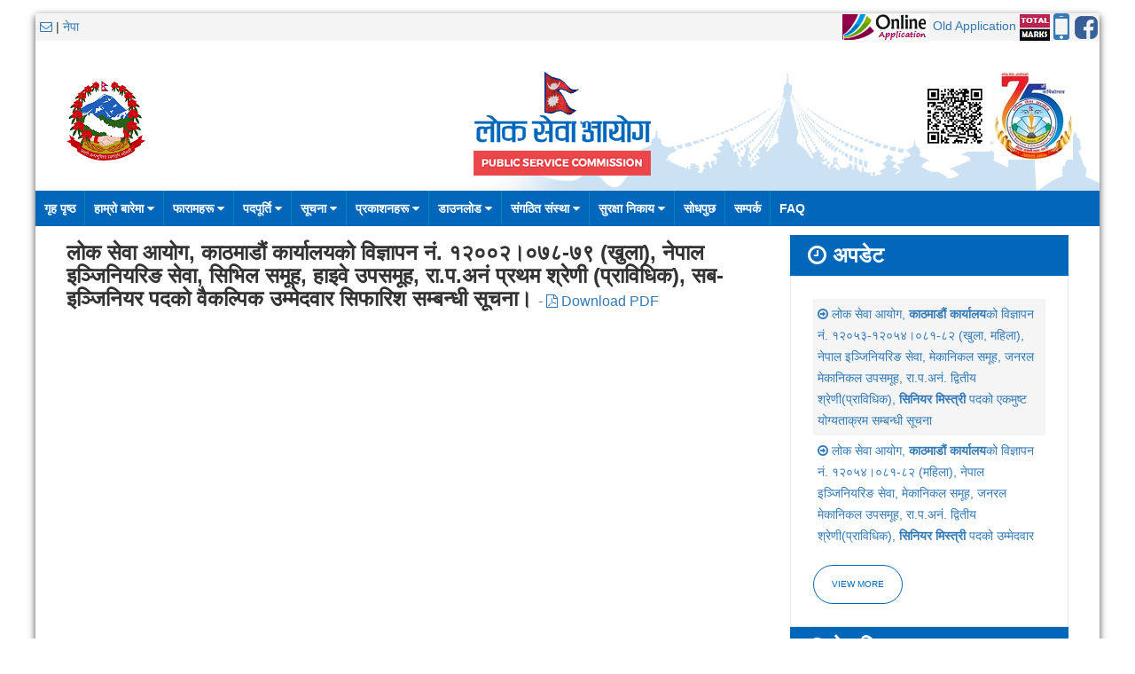

--- FILE ---
content_type: text/html; charset=UTF-8
request_url: https://psc.gov.np/others/4/705ba1a72c3a7a0408083b03affcec150c2c6e790763f15c6d29bfbb05debe7534f3fc5cf8493ac0068a5c011b0b03d68bc796dc045f5cb33efbde7b37328a76QXNsG9Xd8IdJo~Os3o.m~GA8R0dA81uYlK7iwsxFaKk-.html
body_size: 94656
content:
<!DOCTYPE html><html lang="en-gb" dir="ltr">
<head>
    <meta http-equiv="Content-Type" content="text/html; charset=utf-8" />
<meta name="viewport" content="width=device-width, initial-scale=1">

<title>Public Service Commission</title>
<meta name="keywords" content="psc">
<meta name="description" content="Public Service Commission">
<link rel="shortcut icon" type="image/x-icon" href="https://psc.gov.np/assets/public/images/favicon.ico">
<link rel="apple-touch-icon-precomposed" href="https://psc.gov.np/assets/public/images/apple_touch_icon.png">
<!-- STYLESHEETS -->
<link id="data-uikit-theme" rel="stylesheet" href="https://psc.gov.np/assets/public/css/uikit.min.css">
<link rel="stylesheet" href="https://psc.gov.np/assets/public/css/custom.css">
<link rel="stylesheet" href="https://psc.gov.np/assets/vendor/bootstrap/css/bootstrap.min.css">
<script src="https://psc.gov.np/assets/public/js/jquery.js"></script>
<!--<script src="js/uikit.min.js"></script>-->
<script src="https://psc.gov.np/assets/public/js/docs.js"></script>
<script src="https://psc.gov.np/assets/public/js/uikit.js"></script>
<style type="text/css">
    h2 {
        font-size : 24px;
    }
    h4 {
    font-size : 14px;
    }    
</style>

<script src="https://psc.gov.np/assets/vendor/bootstrap/js/bootstrap.min.js"></script>
<link rel="stylesheet" href="https://psc.gov.np/assets/vendor/font-awesome/css/font-awesome.min.css" type="text/css" media="screen" />

<!-- Slideshow /-->
<link rel="stylesheet" href="https://psc.gov.np/assets/public/slider/nivo-slider.css" type="text/css" media="screen" />
<link rel="stylesheet" href="https://psc.gov.np/assets/public/slider/themes/default/default.css" type="text/css" media="screen" />
<!--<script type="text/javascript" src="/slider/jquery-1.6.1.min.js"></script> -->
<!--<script type="text/javascript" src="https://ajax.googleapis.com/ajax/libs/jquery/1.6.1/jquery.min.js"></script> -->



<script src="https://psc.gov.np/assets/public/js/custom.js"></script>

<script type="text/javascript" src="https://psc.gov.np/assets/public/slider/slider-header.js"></script>
<script type="text/javascript" src="https://psc.gov.np/assets/public/slider/jquery.nivo.slider.pack.js"></script>

<!-- Datatables plugins -->
<link rel="stylesheet" href="https://psc.gov.np/assets/vendor/datatables/datatables.min.css">
<script src="https://psc.gov.np/assets/vendor/datatables/datatables.min.js"></script>

<!-- nepali datepicker -->
<script type="text/javascript" src="https://psc.gov.np/assets/vendor/nepali.datepicker.v2.2.min.js"></script>
<link rel="stylesheet" type="text/css" href="https://psc.gov.np/assets/vendor/nepali.datepicker.v2.2.min.css" />

<script type="text/javascript">

    $(function() {
    console.log( "ready!" );
});

var j = jQuery.noConflict();
j(document).ready(function () {
    console.log('here');
    j('#slider').nivoSlider();
    j("#example").DataTable({
    "order": [[ 4, "desc" ]],
    "columnDefs": [
            {
                "targets": [ 4 ],
                "visible": false,
                "searchable": false
            }
        ]

    });
    j("#datatable1").DataTable({
        "order": [[ 1, "desc" ]],
    "columnDefs": [
            {
                "targets": [ 1 ],
                "visible": false,
                "searchable": false
            }
        ]
    });
    j('#NEPALIDATE').nepaliDatePicker();
    
});
</script>
</head>
<body class="tm-background">
    <div class="uk-container uk-container-center uk-margin-top uk-margin-large-bottom mainbg padding-left-0 padding-right-0">
        <div class="uk-grid">
    <div class="uk-width-1-1">
        <div class="uk-panel toolbar" style="padding:0px 0px 0px 5px !important;">
            <span style="float:left; padding:5px 0px;">
                <a href="https://mail.psc.gov.np" target="_blank"><i class="uk-icon uk-icon-envelope-o"></i></a>
                |
                                <a href="https://psc.gov.np/lang/others_4_705ba1a72c3a7a0408083b03affcec150c2c6e790763f15c6d29bfbb05debe7534f3fc5cf8493ac0068a5c011b0b03d68bc796dc045f5cb33efbde7b37328a76QXNsG9Xd8IdJo~Os3o.m~GA8R0dA81uYlK7iwsxFaKk-/np">नेपा</a>
                <!--<a href="">En</a>
		<a href="http://old.psc.gov.np" target="_blank" style="color:red">पुरानो साईट</a>   -->

            </span>
            <span style="float:right;">
              	<!-- <a href="http://psconline.psc.gov.np/" target="_blank" class="uk-button online-app">Online Application</a> -->
                  <a href="https://psconline1.psc.gov.np/#/login" target="_blank" data-toggle="tooltip" data-placement="bottom" title="Online Application"> <img src="https://psc.gov.np/assets/public/images/apply.png"></a>
            	<!-- <a href="http://psconline.psc.gov.np/" target="_blank" data-toggle="tooltip" data-placement="bottom" title="Online Application"> Old Application</a> -->
                <!-- <a href="https://psconline1.psc.gov.np/#/login" target="_blank" data-toggle="tooltip" data-placement="bottom" title="Online Application"> Old Application</a> -->
                 <a href="http://psconline.psc.gov.np" target="_blank" data-toggle="tooltip" data-placement="bottom" title="Online Application"> Old Application</a> 

		<a href="http://psc.gov.np/advertise/advertise/user" target="_blank" data-toggle="tooltip" data-placement="bottom" title="Total mark"> <img src="https://psc.gov.np/assets/public/images/mark.png"></a>
            	<a href="https://play.google.com/store/apps/details?id=np.com.infodev.loksewa" target="_blank" data-toggle="tooltip" data-placement="bottom" title="Mobile Application"> <i class="fa fa-mobile fa-3x fa-lg" style="vertical-align: middle;" aria-hidden="true" ></i></a>
           	<a href="https://www.facebook.com/hello.psc" target="_blank" data-toggle="tooltip" data-placement="bottom" title="Official Facebook Page"> <img src="https://psc.gov.np/assets/public/images/fb.png" width="30" height="30"></a>
            </span>        
	</div>
    </div>
</div>
<div class="uk-grid">
    <div class="uk-width-medium-4-10">
        <div class="uk-panel uk-margin-bottom uk-margin-left">
            <a href="https://psc.gov.np/" class="uk-navbar-brand uk-visible-large"><img src="https://psc.gov.np/assets/public/images/govlogo_new.png"></a>
            <!-- <a href="" class="uk-navbar-brand uk-visible-large"><img src="/images/visit-nepal.png" width="110"></a> -->
        </div>
    </div>
    <style>
        @media (max-width: 768px) {

          .uk-float-left1 {
           float: center !important;
          }
        }
    </style>
    <div class="uk-width-medium-6-10">
        <div class="uk-panel topbg uk-text-center" >
        
        <span class="uk-float-right uk-visible-large">
             <img src="https://psc.gov.np/assets/images/psc-qr-badapatra.png" width="80" height="80">
        <img src="https://psc.gov.np/assets/public/images/psclogo.png">
        </span>
        
        <span id="myElementChange" class="uk-float-left text-center">
        <img src="https://psc.gov.np/assets/public/images/nepal_flag.gif" width="40" height="50" class="uk-text-center"><br>

        <img src="https://psc.gov.np/assets/public/images/logotxt.png"> 
        </span>
             
        </div>
    </div>
</div>
<script>
  function updateClasses() {
    const element = document.getElementById('myElementChange');
    const isSmallScreen = window.matchMedia('(max-width: 768px)').matches;

    if (isSmallScreen) {
      element.classList.remove('uk-float-left');
      element.classList.add('uk-float-left1');
    } else {
      element.classList.remove('uk-float-left1');
      element.classList.add('uk-float-left');
    }
  }

  // Run the function on page load and when the screen size changes
  updateClasses();
  window.addEventListener('resize', updateClasses);
</script>        <nav class="uk-navbar" style="margin-bottom: 10px;">
            <ul class="uk-navbar-nav uk-visible-large">
                <!-- First Level Navigation Starts -->

    <li >
        <a href="https://psc.gov.np/">
            गृह पृष्ठ                    </a>

        <!-- Second Level Navigation Starts -->
                <!-- Second Level Navigation Ends -->

    </li>

    
    <li  class="uk-parent" data-uk-dropdown="" aria-haspopup="true" aria-expanded="false">
        <a href="javascript:;">
            हाम्रो बारेमा            <i class="uk-icon-caret-down"></i>        </a>

        <!-- Second Level Navigation Starts -->
        <div class="uk-dropdown uk-dropdown-navbar" style=""><ul class="uk-nav uk-nav-navbar">
            <li >
                <a href="https://psc.gov.np/category/about-us.html">
                    परिचय                                    </a>

                <!-- Third Level Navigation Starts -->
                                <!-- Third Level Navigation Ends -->

            </li>

            
            <li >
                <a href="https://psc.gov.np/category/commission-structure.html">
                    आयोग पदाधिकारी                                    </a>

                <!-- Third Level Navigation Starts -->
                                <!-- Third Level Navigation Ends -->

            </li>

            
            <li >
                <a href="https://psc.gov.np/assets/uploads/files/workflow.pdf">
                    कार्यप्रकृया र संगठन संरचना                                    </a>

                <!-- Third Level Navigation Starts -->
                                <!-- Third Level Navigation Ends -->

            </li>

            
            <li >
                <a href="https://psc.gov.np/post/job-description.html">
                    कार्यविवरण                                    </a>

                <!-- Third Level Navigation Starts -->
                                <!-- Third Level Navigation Ends -->

            </li>

            
            <li >
                <a href="https://psc.gov.np/category/badapatra.html">
                     नागरिक बडापत्र                                    </a>

                <!-- Third Level Navigation Starts -->
                                <!-- Third Level Navigation Ends -->

            </li>

            
            <li  class="uk-parent" data-uk-dropdown="" aria-haspopup="true" aria-expanded="false">
                <a href="https://psc.gov.np/assets/uploads/files/अध्यक्ष_तथा_सदस्यहरुको_नाम_for_website_upload_second.pdf">
                    पूर्व पदाधिकारीहरू                    <i class="uk-icon-caret-right"></i>                </a>

                <!-- Third Level Navigation Starts -->
                <div class="uk-dropdown uk-dropdown-navbar" style=""><ul class="uk-nav uk-nav-navbar">
                    <li >
                        <a href="https://psc.gov.np/assets/uploads/files/अध्यक्ष_तथा_सदस्यहरुको_नाम_for_website_upload_second.pdf">
                            पूर्व पदाधिकारीहरू                                                    </a>

                        <!-- Fourth Level Navigation Starts -->
                                                <!-- Fourth Level Navigation Ends -->

                    </li>

                    </ul></div>                <!-- Third Level Navigation Ends -->

            </li>

            
            <li >
                <a href="https://psc.gov.np/post/regional-office.html">
                    सम्पर्क                                    </a>

                <!-- Third Level Navigation Starts -->
                                <!-- Third Level Navigation Ends -->

            </li>

            </ul></div>        <!-- Second Level Navigation Ends -->

    </li>

    
    <li  class="uk-parent" data-uk-dropdown="" aria-haspopup="true" aria-expanded="false">
        <a href="javascript:;">
            फारामहरू            <i class="uk-icon-caret-down"></i>        </a>

        <!-- Second Level Navigation Starts -->
        <div class="uk-dropdown uk-dropdown-navbar" style=""><ul class="uk-nav uk-nav-navbar">
            <li >
                <a href="https://psc.gov.np/category/demandform.html">
                    माग फाराम                                    </a>

                <!-- Third Level Navigation Starts -->
                                <!-- Third Level Navigation Ends -->

            </li>

            
            <li >
                <a href="http://psconline1.psc.gov.np/">
                    अनलाइन दरखास्त प्रणाली                                    </a>

                <!-- Third Level Navigation Starts -->
                                <!-- Third Level Navigation Ends -->

            </li>

            
            <li >
                <a href="https://psc.gov.np/category/form-open.html">
                    खुला प्रतियोगितासम्वन्धी                                    </a>

                <!-- Third Level Navigation Starts -->
                                <!-- Third Level Navigation Ends -->

            </li>

            
            <li >
                <a href="https://psc.gov.np/category/form_promotion.html">
                    बढुवा सम्वन्धी                                    </a>

                <!-- Third Level Navigation Starts -->
                                <!-- Third Level Navigation Ends -->

            </li>

            
            <li  class="uk-parent" data-uk-dropdown="" aria-haspopup="true" aria-expanded="false">
                <a href="https://psc.gov.np/category/form-servicechange.html">
                    सेवा/समूह परिवर्तनसम्वन्धी                    <i class="uk-icon-caret-right"></i>                </a>

                <!-- Third Level Navigation Starts -->
                <div class="uk-dropdown uk-dropdown-navbar" style=""><ul class="uk-nav uk-nav-navbar">
                    <li >
                        <a href="https://psc.gov.np/assets/uploads/files/ड्राइभर_पदका_लागी_सेवा_अनुभव_फाराम.pdf">
                            कार्यालय सहयोगी पदबाट हलुका सवारी चालक पदमा सेवा, समूह र उपसमूह परिवर्तनको लागि सेवा अनुभव प्रमाणित                                                     </a>

                        <!-- Fourth Level Navigation Starts -->
                                                <!-- Fourth Level Navigation Ends -->

                    </li>

                    </ul></div>                <!-- Third Level Navigation Ends -->

            </li>

            
            <li >
                <a href="https://psc.gov.np/assets/uploads/files/member_interview.pdf">
                    अन्तरवार्ता अगावै भर्नुपर्ने                                    </a>

                <!-- Third Level Navigation Starts -->
                                <!-- Third Level Navigation Ends -->

            </li>

            
            <li >
                <a href="https://psc.gov.np/assets/uploads/files/Leave_and_Experience_Form_(1).pdf">
                    अनुभव सम्बन्धि फाराम                                    </a>

                <!-- Third Level Navigation Starts -->
                                <!-- Third Level Navigation Ends -->

            </li>

            </ul></div>        <!-- Second Level Navigation Ends -->

    </li>

    
    <li  class="uk-parent" data-uk-dropdown="" aria-haspopup="true" aria-expanded="false">
        <a href="javascript:;">
            पदपूर्ति            <i class="uk-icon-caret-down"></i>        </a>

        <!-- Second Level Navigation Starts -->
        <div class="uk-dropdown uk-dropdown-navbar" style=""><ul class="uk-nav uk-nav-navbar">
            <li >
                <a href="https://psc.gov.np/category/yearly_calendar.html">
                    वार्षिक कार्यतालिका                                    </a>

                <!-- Third Level Navigation Starts -->
                                <!-- Third Level Navigation Ends -->

            </li>

            
            <li >
                <a href="https://psc.gov.np/category/course.html">
                    पाठ्यक्रम                                    </a>

                <!-- Third Level Navigation Starts -->
                                <!-- Third Level Navigation Ends -->

            </li>

            
            <li >
                <a href="https://psc.gov.np/category/local-level-curriculum.html">
                    स्थानीय तहको  पाठ्यक्रम                                    </a>

                <!-- Third Level Navigation Starts -->
                                <!-- Third Level Navigation Ends -->

            </li>

            
            <li >
                <a href="https://psc.gov.np/category/notice-advertisement.html">
                    बिज्ञापन                                    </a>

                <!-- Third Level Navigation Starts -->
                                <!-- Third Level Navigation Ends -->

            </li>

            
            <li >
                <a href="https://psc.gov.np/category/accepted/all.html">
                    स्वीकृत नामावली                                    </a>

                <!-- Third Level Navigation Starts -->
                                <!-- Third Level Navigation Ends -->

            </li>

            
            <li >
                <a href="https://psc.gov.np/category/center/all.html">
                    परीक्षा केन्द्र                                    </a>

                <!-- Third Level Navigation Starts -->
                                <!-- Third Level Navigation Ends -->

            </li>

            
            <li >
                <a href="https://psc.gov.np/category/physical-test.html">
                    शारिरीक तन्दुरूस्ती परीक्षण                                    </a>

                <!-- Third Level Navigation Starts -->
                                <!-- Third Level Navigation Ends -->

            </li>

            
            <li >
                <a href="https://psc.gov.np/category/result/all.html">
                    लिखित नतिजा                                    </a>

                <!-- Third Level Navigation Starts -->
                                <!-- Third Level Navigation Ends -->

            </li>

            
            <li >
                <a href="https://psc.gov.np/category/recommended/all.html">
                    सिफारिस                                    </a>

                <!-- Third Level Navigation Starts -->
                                <!-- Third Level Navigation Ends -->

            </li>

            
            <li >
                <a href="https://psc.gov.np/advertise/advertise/user.html">
                    कूल प्राप्ताङ्क हेर्ने                                    </a>

                <!-- Third Level Navigation Starts -->
                                <!-- Third Level Navigation Ends -->

            </li>

            
            <li >
                <a href="https://psc.gov.np/blacklist.html">
                    उम्मेदवारलाई  गरिएको कारवाहीको विवरण                                    </a>

                <!-- Third Level Navigation Starts -->
                                <!-- Third Level Navigation Ends -->

            </li>

            </ul></div>        <!-- Second Level Navigation Ends -->

    </li>

    
    <li  class="uk-parent" data-uk-dropdown="" aria-haspopup="true" aria-expanded="false">
        <a href="javascript:;">
            सूचना            <i class="uk-icon-caret-down"></i>        </a>

        <!-- Second Level Navigation Starts -->
        <div class="uk-dropdown uk-dropdown-navbar" style=""><ul class="uk-nav uk-nav-navbar">
            <li >
                <a href="https://psc.gov.np/category/recruitment-notices.html">
                    सूचना पाटी                                    </a>

                <!-- Third Level Navigation Starts -->
                                <!-- Third Level Navigation Ends -->

            </li>

            
            <li >
                <a href="https://psc.gov.np/category/proactive-disclosure.html">
                    स्वतः प्रकाशन (सूचनाको हक)                                    </a>

                <!-- Third Level Navigation Starts -->
                                <!-- Third Level Navigation Ends -->

            </li>

            
            <li >
                <a href="https://psc.gov.np/category/press.html">
                    प्रेस विज्ञप्ती                                    </a>

                <!-- Third Level Navigation Starts -->
                                <!-- Third Level Navigation Ends -->

            </li>

            </ul></div>        <!-- Second Level Navigation Ends -->

    </li>

    
    <li  class="uk-parent" data-uk-dropdown="" aria-haspopup="true" aria-expanded="false">
        <a href="javascript:;">
            प्रकाशनहरू            <i class="uk-icon-caret-down"></i>        </a>

        <!-- Second Level Navigation Starts -->
        <div class="uk-dropdown uk-dropdown-navbar" style=""><ul class="uk-nav uk-nav-navbar">
            <li >
                <a href="https://psc.gov.np/category/yearly_calendar.html">
                    बार्षिक कार्यतालिका                                    </a>

                <!-- Third Level Navigation Starts -->
                                <!-- Third Level Navigation Ends -->

            </li>

            
            <li >
                <a href="https://psc.gov.np/category/bulletin.html">
                    बुलेटिन                                    </a>

                <!-- Third Level Navigation Starts -->
                                <!-- Third Level Navigation Ends -->

            </li>

            
            <li >
                <a href="http://old.psc.gov.np/index.php?action=bulletin&np=2">
                    बुलेटिन (२०७३ साउन अघिका)                                    </a>

                <!-- Third Level Navigation Starts -->
                                <!-- Third Level Navigation Ends -->

            </li>

            
            <li >
                <a href="https://psc.gov.np/category/newsletter.html">
                    समाचारपत्र                                    </a>

                <!-- Third Level Navigation Starts -->
                                <!-- Third Level Navigation Ends -->

            </li>

            
            <li >
                <a href="https://psc.gov.np/category/civil-service-magazine.html">
                    निजामती सेवा पत्रिका                                    </a>

                <!-- Third Level Navigation Starts -->
                                <!-- Third Level Navigation Ends -->

            </li>

            
            <li >
                <a href="https://psc.gov.np/category/annual-report.html">
                    वार्षिक प्रतिवेदन                                    </a>

                <!-- Third Level Navigation Starts -->
                                <!-- Third Level Navigation Ends -->

            </li>

            </ul></div>        <!-- Second Level Navigation Ends -->

    </li>

    
    <li  class="uk-parent" data-uk-dropdown="" aria-haspopup="true" aria-expanded="false">
        <a href="javascript:;">
            डाउनलोड            <i class="uk-icon-caret-down"></i>        </a>

        <!-- Second Level Navigation Starts -->
        <div class="uk-dropdown uk-dropdown-navbar" style=""><ul class="uk-nav uk-nav-navbar">
            <li >
                <a href="https://psc.gov.np/category/rules-and-laws.html">
                    कानूनहरू                                    </a>

                <!-- Third Level Navigation Starts -->
                                <!-- Third Level Navigation Ends -->

            </li>

            
            <li >
                <a href="https://psc.gov.np/category/course.html">
                    पाठ्यक्रम                                    </a>

                <!-- Third Level Navigation Starts -->
                                <!-- Third Level Navigation Ends -->

            </li>

            
            <li >
                <a href="https://psc.gov.np/category/local-level-curriculum.html">
                    स्थानीय तहको पाठ्यक्रम                                    </a>

                <!-- Third Level Navigation Starts -->
                                <!-- Third Level Navigation Ends -->

            </li>

            
            <li >
                <a href="https://psc.gov.np/category/question-bank.html">
                    प्रश्न बैंक (पुराना प्रश्नपत्र)                                    </a>

                <!-- Third Level Navigation Starts -->
                                <!-- Third Level Navigation Ends -->

            </li>

            
            <li >
                <a href="https://psc.gov.np/gallery/images.html">
                    तस्वीरहरू                                    </a>

                <!-- Third Level Navigation Starts -->
                                <!-- Third Level Navigation Ends -->

            </li>

            
            <li >
                <a href="https://psc.gov.np/category/visit_report.html">
                    भ्रमण प्रतिवेदन                                    </a>

                <!-- Third Level Navigation Starts -->
                                <!-- Third Level Navigation Ends -->

            </li>

            
            <li >
                <a href="https://psc.gov.np/category/checklist.html">
                    चेकलिष्ट                                    </a>

                <!-- Third Level Navigation Starts -->
                                <!-- Third Level Navigation Ends -->

            </li>

            
            <li >
                <a href="https://psc.gov.np/category/local-level-advertisement.html">
                    स्थानीय तहको विज्ञापन                                    </a>

                <!-- Third Level Navigation Starts -->
                                <!-- Third Level Navigation Ends -->

            </li>

            
            <li >
                <a href="https://psc.gov.np/category/local-level-recommendation.html">
                    स्थानीय तह सिफारिस                                    </a>

                <!-- Third Level Navigation Starts -->
                                <!-- Third Level Navigation Ends -->

            </li>

            </ul></div>        <!-- Second Level Navigation Ends -->

    </li>

    
    <li  class="uk-parent" data-uk-dropdown="" aria-haspopup="true" aria-expanded="false">
        <a href="javascript:;">
            संगठित संस्था            <i class="uk-icon-caret-down"></i>        </a>

        <!-- Second Level Navigation Starts -->
        <div class="uk-dropdown uk-dropdown-navbar" style=""><ul class="uk-nav uk-nav-navbar">
            <li >
                <a href="https://psc.gov.np/category/sangathit-vacancies.html">
                    विज्ञापनहरू                                    </a>

                <!-- Third Level Navigation Starts -->
                                <!-- Third Level Navigation Ends -->

            </li>

            
            <li >
                <a href="https://psc.gov.np/category/sangathit-examinations.html">
                    परीक्षा कार्यक्रम                                    </a>

                <!-- Third Level Navigation Starts -->
                                <!-- Third Level Navigation Ends -->

            </li>

            
            <li >
                <a href="https://psc.gov.np/category/local-level-exam-center.html">
                    परीक्षा केन्द्र                                    </a>

                <!-- Third Level Navigation Starts -->
                                <!-- Third Level Navigation Ends -->

            </li>

            
            <li >
                <a href="https://psc.gov.np/category/sangathit-results.html">
                    नतिजाहरू                                    </a>

                <!-- Third Level Navigation Starts -->
                                <!-- Third Level Navigation Ends -->

            </li>

            
            <li >
                <a href="https://psc.gov.np/category/sangathit-course.html">
                    पाठ्यक्रम                                    </a>

                <!-- Third Level Navigation Starts -->
                                <!-- Third Level Navigation Ends -->

            </li>

            
            <li >
                <a href="https://psc.gov.np/category/sangathit-notices.html">
                    अन्य सूचनाहरू                                    </a>

                <!-- Third Level Navigation Starts -->
                                <!-- Third Level Navigation Ends -->

            </li>

            </ul></div>        <!-- Second Level Navigation Ends -->

    </li>

    
    <li  class="uk-parent" data-uk-dropdown="" aria-haspopup="true" aria-expanded="false">
        <a href="javascript:;">
            सुरक्षा निकाय            <i class="uk-icon-caret-down"></i>        </a>

        <!-- Second Level Navigation Starts -->
        <div class="uk-dropdown uk-dropdown-navbar" style=""><ul class="uk-nav uk-nav-navbar">
            <li >
                <a href="https://psc.gov.np/category/security-vacancy.html">
                    विज्ञापनहरू                                    </a>

                <!-- Third Level Navigation Starts -->
                                <!-- Third Level Navigation Ends -->

            </li>

            
            <li >
                <a href="https://psc.gov.np/category/security-examinations.html">
                    परीक्षा कार्यक्रम                                    </a>

                <!-- Third Level Navigation Starts -->
                                <!-- Third Level Navigation Ends -->

            </li>

            
            <li >
                <a href="https://psc.gov.np/category/security-exam-center.html">
                    परीक्षा केन्द्र                                    </a>

                <!-- Third Level Navigation Starts -->
                                <!-- Third Level Navigation Ends -->

            </li>

            
            <li >
                <a href="https://psc.gov.np/category/security-results.html">
                    नतिजाहरू                                    </a>

                <!-- Third Level Navigation Starts -->
                                <!-- Third Level Navigation Ends -->

            </li>

            
            <li >
                <a href="https://psc.gov.np/category/security-notices.html">
                    अन्य सूचनाहरू                                    </a>

                <!-- Third Level Navigation Starts -->
                                <!-- Third Level Navigation Ends -->

            </li>

            </ul></div>        <!-- Second Level Navigation Ends -->

    </li>

    
    <li >
        <a href="https://psc.gov.np/home/getOffice.html">
            सोधपुछ                    </a>

        <!-- Second Level Navigation Starts -->
                <!-- Second Level Navigation Ends -->

    </li>

    
    <li >
        <a href="https://psc.gov.np/post/regional-office.html">
            सम्पर्क                    </a>

        <!-- Second Level Navigation Starts -->
                <!-- Second Level Navigation Ends -->

    </li>

    
    <li >
        <a href="javascript:;">
            FAQ                    </a>

        <!-- Second Level Navigation Starts -->
                <!-- Second Level Navigation Ends -->

    </li>

    <!-- First Level Navigation Ends -->

            </ul>
	    <a href="#my-id" class="uk-navbar-toggle uk-visible-small" data-uk-offcanvas></a>
        </nav>
	<style> 
            .uk-parent {
                position: relative;
            }
            #my-id .uk-nav-sub {
                display: none;
            }
            #my-id .uk-open > .uk-nav-sub {
                display: block;
            }
        </style>

        <div id="my-id" class="uk-offcanvas">
            <div class="uk-offcanvas-bar">
                <ul class="uk-nav uk-nav-offcanvas uk-nav-parent-icon">
                    <!-- First Level Navigation Starts -->
    
    <li             class="uk-active"
        >
        <a href="https://psc.gov.np/">
            गृह पृष्ठ            <!-- <i class="uk-icon-caret-down"></i> -->
        </a>

        <!-- Second Level Navigation Starts -->
                <!-- Second Level Navigation Ends -->

    </li>

        
    <li  
            class="uk-parent" aria-haspopup="true" aria-expanded="false" data-uk-dropdown
        >
        <a href="javascript:;">
            हाम्रो बारेमा            <!-- <i class="uk-icon-caret-down"></i> -->
        </a>

        <!-- Second Level Navigation Starts -->
        <ul class="uk-nav-sub">
            <li >
                <a href="https://psc.gov.np/category/about-us.html">
                    परिचय                    <!-- <i class="uk-icon-caret-right"></i> -->
                </a>

                <!-- Third Level Navigation Starts -->
          

                            <!-- Third Level Navigation Ends -->

            </li>

            
            <li >
                <a href="https://psc.gov.np/category/commission-structure.html">
                    आयोग पदाधिकारी                    <!-- <i class="uk-icon-caret-right"></i> -->
                </a>

                <!-- Third Level Navigation Starts -->
          

                            <!-- Third Level Navigation Ends -->

            </li>

            
            <li >
                <a href="https://psc.gov.np/assets/uploads/files/workflow.pdf">
                    कार्यप्रकृया र संगठन संरचना                    <!-- <i class="uk-icon-caret-right"></i> -->
                </a>

                <!-- Third Level Navigation Starts -->
          

                            <!-- Third Level Navigation Ends -->

            </li>

            
            <li >
                <a href="https://psc.gov.np/post/job-description.html">
                    कार्यविवरण                    <!-- <i class="uk-icon-caret-right"></i> -->
                </a>

                <!-- Third Level Navigation Starts -->
          

                            <!-- Third Level Navigation Ends -->

            </li>

            
            <li >
                <a href="https://psc.gov.np/category/badapatra.html">
                     नागरिक बडापत्र                    <!-- <i class="uk-icon-caret-right"></i> -->
                </a>

                <!-- Third Level Navigation Starts -->
          

                            <!-- Third Level Navigation Ends -->

            </li>

            
            <li  class="uk-parent" aria-haspopup="true" aria-expanded="false">
                <a href="https://psc.gov.np/assets/uploads/files/अध्यक्ष_तथा_सदस्यहरुको_नाम_for_website_upload_second.pdf">
                    पूर्व पदाधिकारीहरू                    <!-- <i class="uk-icon-caret-right"></i> -->
                </a>

                <!-- Third Level Navigation Starts -->
          

            <ul class="uk-nav-sub">
                    <li >
                        <a href="https://psc.gov.np/assets/uploads/files/अध्यक्ष_तथा_सदस्यहरुको_नाम_for_website_upload_second.pdf">
                            पूर्व पदाधिकारीहरू                                                    </a>

                        <!-- Fourth Level Navigation Starts -->
                                                <!-- Fourth Level Navigation Ends -->

                    </li>

                    </ul>                <!-- Third Level Navigation Ends -->

            </li>

            
            <li >
                <a href="https://psc.gov.np/post/regional-office.html">
                    सम्पर्क                    <!-- <i class="uk-icon-caret-right"></i> -->
                </a>

                <!-- Third Level Navigation Starts -->
          

                            <!-- Third Level Navigation Ends -->

            </li>

            </ul>        <!-- Second Level Navigation Ends -->

    </li>

        
    <li  
            class="uk-parent" aria-haspopup="true" aria-expanded="false" data-uk-dropdown
        >
        <a href="javascript:;">
            फारामहरू            <!-- <i class="uk-icon-caret-down"></i> -->
        </a>

        <!-- Second Level Navigation Starts -->
        <ul class="uk-nav-sub">
            <li >
                <a href="https://psc.gov.np/category/demandform.html">
                    माग फाराम                    <!-- <i class="uk-icon-caret-right"></i> -->
                </a>

                <!-- Third Level Navigation Starts -->
          

                            <!-- Third Level Navigation Ends -->

            </li>

            
            <li >
                <a href="http://psconline1.psc.gov.np/">
                    अनलाइन दरखास्त प्रणाली                    <!-- <i class="uk-icon-caret-right"></i> -->
                </a>

                <!-- Third Level Navigation Starts -->
          

                            <!-- Third Level Navigation Ends -->

            </li>

            
            <li >
                <a href="https://psc.gov.np/category/form-open.html">
                    खुला प्रतियोगितासम्वन्धी                    <!-- <i class="uk-icon-caret-right"></i> -->
                </a>

                <!-- Third Level Navigation Starts -->
          

                            <!-- Third Level Navigation Ends -->

            </li>

            
            <li >
                <a href="https://psc.gov.np/category/form_promotion.html">
                    बढुवा सम्वन्धी                    <!-- <i class="uk-icon-caret-right"></i> -->
                </a>

                <!-- Third Level Navigation Starts -->
          

                            <!-- Third Level Navigation Ends -->

            </li>

            
            <li  class="uk-parent" aria-haspopup="true" aria-expanded="false">
                <a href="https://psc.gov.np/category/form-servicechange.html">
                    सेवा/समूह परिवर्तनसम्वन्धी                    <!-- <i class="uk-icon-caret-right"></i> -->
                </a>

                <!-- Third Level Navigation Starts -->
          

            <ul class="uk-nav-sub">
                    <li >
                        <a href="https://psc.gov.np/assets/uploads/files/ड्राइभर_पदका_लागी_सेवा_अनुभव_फाराम.pdf">
                            कार्यालय सहयोगी पदबाट हलुका सवारी चालक पदमा सेवा, समूह र उपसमूह परिवर्तनको लागि सेवा अनुभव प्रमाणित                                                     </a>

                        <!-- Fourth Level Navigation Starts -->
                                                <!-- Fourth Level Navigation Ends -->

                    </li>

                    </ul>                <!-- Third Level Navigation Ends -->

            </li>

            
            <li >
                <a href="https://psc.gov.np/assets/uploads/files/member_interview.pdf">
                    अन्तरवार्ता अगावै भर्नुपर्ने                    <!-- <i class="uk-icon-caret-right"></i> -->
                </a>

                <!-- Third Level Navigation Starts -->
          

                            <!-- Third Level Navigation Ends -->

            </li>

            
            <li >
                <a href="https://psc.gov.np/assets/uploads/files/Leave_and_Experience_Form_(1).pdf">
                    अनुभव सम्बन्धि फाराम                    <!-- <i class="uk-icon-caret-right"></i> -->
                </a>

                <!-- Third Level Navigation Starts -->
          

                            <!-- Third Level Navigation Ends -->

            </li>

            </ul>        <!-- Second Level Navigation Ends -->

    </li>

        
    <li  
            class="uk-parent" aria-haspopup="true" aria-expanded="false" data-uk-dropdown
        >
        <a href="javascript:;">
            पदपूर्ति            <!-- <i class="uk-icon-caret-down"></i> -->
        </a>

        <!-- Second Level Navigation Starts -->
        <ul class="uk-nav-sub">
            <li >
                <a href="https://psc.gov.np/category/yearly_calendar.html">
                    वार्षिक कार्यतालिका                    <!-- <i class="uk-icon-caret-right"></i> -->
                </a>

                <!-- Third Level Navigation Starts -->
          

                            <!-- Third Level Navigation Ends -->

            </li>

            
            <li >
                <a href="https://psc.gov.np/category/course.html">
                    पाठ्यक्रम                    <!-- <i class="uk-icon-caret-right"></i> -->
                </a>

                <!-- Third Level Navigation Starts -->
          

                            <!-- Third Level Navigation Ends -->

            </li>

            
            <li >
                <a href="https://psc.gov.np/category/local-level-curriculum.html">
                    स्थानीय तहको  पाठ्यक्रम                    <!-- <i class="uk-icon-caret-right"></i> -->
                </a>

                <!-- Third Level Navigation Starts -->
          

                            <!-- Third Level Navigation Ends -->

            </li>

            
            <li >
                <a href="https://psc.gov.np/category/notice-advertisement.html">
                    बिज्ञापन                    <!-- <i class="uk-icon-caret-right"></i> -->
                </a>

                <!-- Third Level Navigation Starts -->
          

                            <!-- Third Level Navigation Ends -->

            </li>

            
            <li >
                <a href="https://psc.gov.np/category/accepted/all.html">
                    स्वीकृत नामावली                    <!-- <i class="uk-icon-caret-right"></i> -->
                </a>

                <!-- Third Level Navigation Starts -->
          

                            <!-- Third Level Navigation Ends -->

            </li>

            
            <li >
                <a href="https://psc.gov.np/category/center/all.html">
                    परीक्षा केन्द्र                    <!-- <i class="uk-icon-caret-right"></i> -->
                </a>

                <!-- Third Level Navigation Starts -->
          

                            <!-- Third Level Navigation Ends -->

            </li>

            
            <li >
                <a href="https://psc.gov.np/category/physical-test.html">
                    शारिरीक तन्दुरूस्ती परीक्षण                    <!-- <i class="uk-icon-caret-right"></i> -->
                </a>

                <!-- Third Level Navigation Starts -->
          

                            <!-- Third Level Navigation Ends -->

            </li>

            
            <li >
                <a href="https://psc.gov.np/category/result/all.html">
                    लिखित नतिजा                    <!-- <i class="uk-icon-caret-right"></i> -->
                </a>

                <!-- Third Level Navigation Starts -->
          

                            <!-- Third Level Navigation Ends -->

            </li>

            
            <li >
                <a href="https://psc.gov.np/category/recommended/all.html">
                    सिफारिस                    <!-- <i class="uk-icon-caret-right"></i> -->
                </a>

                <!-- Third Level Navigation Starts -->
          

                            <!-- Third Level Navigation Ends -->

            </li>

            
            <li >
                <a href="https://psc.gov.np/advertise/advertise/user.html">
                    कूल प्राप्ताङ्क हेर्ने                    <!-- <i class="uk-icon-caret-right"></i> -->
                </a>

                <!-- Third Level Navigation Starts -->
          

                            <!-- Third Level Navigation Ends -->

            </li>

            
            <li >
                <a href="https://psc.gov.np/blacklist.html">
                    उम्मेदवारलाई  गरिएको कारवाहीको विवरण                    <!-- <i class="uk-icon-caret-right"></i> -->
                </a>

                <!-- Third Level Navigation Starts -->
          

                            <!-- Third Level Navigation Ends -->

            </li>

            </ul>        <!-- Second Level Navigation Ends -->

    </li>

        
    <li  
            class="uk-parent" aria-haspopup="true" aria-expanded="false" data-uk-dropdown
        >
        <a href="javascript:;">
            सूचना            <!-- <i class="uk-icon-caret-down"></i> -->
        </a>

        <!-- Second Level Navigation Starts -->
        <ul class="uk-nav-sub">
            <li >
                <a href="https://psc.gov.np/category/recruitment-notices.html">
                    सूचना पाटी                    <!-- <i class="uk-icon-caret-right"></i> -->
                </a>

                <!-- Third Level Navigation Starts -->
          

                            <!-- Third Level Navigation Ends -->

            </li>

            
            <li >
                <a href="https://psc.gov.np/category/proactive-disclosure.html">
                    स्वतः प्रकाशन (सूचनाको हक)                    <!-- <i class="uk-icon-caret-right"></i> -->
                </a>

                <!-- Third Level Navigation Starts -->
          

                            <!-- Third Level Navigation Ends -->

            </li>

            
            <li >
                <a href="https://psc.gov.np/category/press.html">
                    प्रेस विज्ञप्ती                    <!-- <i class="uk-icon-caret-right"></i> -->
                </a>

                <!-- Third Level Navigation Starts -->
          

                            <!-- Third Level Navigation Ends -->

            </li>

            </ul>        <!-- Second Level Navigation Ends -->

    </li>

        
    <li  
            class="uk-parent" aria-haspopup="true" aria-expanded="false" data-uk-dropdown
        >
        <a href="javascript:;">
            प्रकाशनहरू            <!-- <i class="uk-icon-caret-down"></i> -->
        </a>

        <!-- Second Level Navigation Starts -->
        <ul class="uk-nav-sub">
            <li >
                <a href="https://psc.gov.np/category/yearly_calendar.html">
                    बार्षिक कार्यतालिका                    <!-- <i class="uk-icon-caret-right"></i> -->
                </a>

                <!-- Third Level Navigation Starts -->
          

                            <!-- Third Level Navigation Ends -->

            </li>

            
            <li >
                <a href="https://psc.gov.np/category/bulletin.html">
                    बुलेटिन                    <!-- <i class="uk-icon-caret-right"></i> -->
                </a>

                <!-- Third Level Navigation Starts -->
          

                            <!-- Third Level Navigation Ends -->

            </li>

            
            <li >
                <a href="http://old.psc.gov.np/index.php?action=bulletin&np=2">
                    बुलेटिन (२०७३ साउन अघिका)                    <!-- <i class="uk-icon-caret-right"></i> -->
                </a>

                <!-- Third Level Navigation Starts -->
          

                            <!-- Third Level Navigation Ends -->

            </li>

            
            <li >
                <a href="https://psc.gov.np/category/newsletter.html">
                    समाचारपत्र                    <!-- <i class="uk-icon-caret-right"></i> -->
                </a>

                <!-- Third Level Navigation Starts -->
          

                            <!-- Third Level Navigation Ends -->

            </li>

            
            <li >
                <a href="https://psc.gov.np/category/civil-service-magazine.html">
                    निजामती सेवा पत्रिका                    <!-- <i class="uk-icon-caret-right"></i> -->
                </a>

                <!-- Third Level Navigation Starts -->
          

                            <!-- Third Level Navigation Ends -->

            </li>

            
            <li >
                <a href="https://psc.gov.np/category/annual-report.html">
                    वार्षिक प्रतिवेदन                    <!-- <i class="uk-icon-caret-right"></i> -->
                </a>

                <!-- Third Level Navigation Starts -->
          

                            <!-- Third Level Navigation Ends -->

            </li>

            </ul>        <!-- Second Level Navigation Ends -->

    </li>

        
    <li  
            class="uk-parent" aria-haspopup="true" aria-expanded="false" data-uk-dropdown
        >
        <a href="javascript:;">
            डाउनलोड            <!-- <i class="uk-icon-caret-down"></i> -->
        </a>

        <!-- Second Level Navigation Starts -->
        <ul class="uk-nav-sub">
            <li >
                <a href="https://psc.gov.np/category/rules-and-laws.html">
                    कानूनहरू                    <!-- <i class="uk-icon-caret-right"></i> -->
                </a>

                <!-- Third Level Navigation Starts -->
          

                            <!-- Third Level Navigation Ends -->

            </li>

            
            <li >
                <a href="https://psc.gov.np/category/course.html">
                    पाठ्यक्रम                    <!-- <i class="uk-icon-caret-right"></i> -->
                </a>

                <!-- Third Level Navigation Starts -->
          

                            <!-- Third Level Navigation Ends -->

            </li>

            
            <li >
                <a href="https://psc.gov.np/category/local-level-curriculum.html">
                    स्थानीय तहको पाठ्यक्रम                    <!-- <i class="uk-icon-caret-right"></i> -->
                </a>

                <!-- Third Level Navigation Starts -->
          

                            <!-- Third Level Navigation Ends -->

            </li>

            
            <li >
                <a href="https://psc.gov.np/category/question-bank.html">
                    प्रश्न बैंक (पुराना प्रश्नपत्र)                    <!-- <i class="uk-icon-caret-right"></i> -->
                </a>

                <!-- Third Level Navigation Starts -->
          

                            <!-- Third Level Navigation Ends -->

            </li>

            
            <li >
                <a href="https://psc.gov.np/gallery/images.html">
                    तस्वीरहरू                    <!-- <i class="uk-icon-caret-right"></i> -->
                </a>

                <!-- Third Level Navigation Starts -->
          

                            <!-- Third Level Navigation Ends -->

            </li>

            
            <li >
                <a href="https://psc.gov.np/category/visit_report.html">
                    भ्रमण प्रतिवेदन                    <!-- <i class="uk-icon-caret-right"></i> -->
                </a>

                <!-- Third Level Navigation Starts -->
          

                            <!-- Third Level Navigation Ends -->

            </li>

            
            <li >
                <a href="https://psc.gov.np/category/checklist.html">
                    चेकलिष्ट                    <!-- <i class="uk-icon-caret-right"></i> -->
                </a>

                <!-- Third Level Navigation Starts -->
          

                            <!-- Third Level Navigation Ends -->

            </li>

            
            <li >
                <a href="https://psc.gov.np/category/local-level-advertisement.html">
                    स्थानीय तहको विज्ञापन                    <!-- <i class="uk-icon-caret-right"></i> -->
                </a>

                <!-- Third Level Navigation Starts -->
          

                            <!-- Third Level Navigation Ends -->

            </li>

            
            <li >
                <a href="https://psc.gov.np/category/local-level-recommendation.html">
                    स्थानीय तह सिफारिस                    <!-- <i class="uk-icon-caret-right"></i> -->
                </a>

                <!-- Third Level Navigation Starts -->
          

                            <!-- Third Level Navigation Ends -->

            </li>

            </ul>        <!-- Second Level Navigation Ends -->

    </li>

        
    <li  
            class="uk-parent" aria-haspopup="true" aria-expanded="false" data-uk-dropdown
        >
        <a href="javascript:;">
            संगठित संस्था            <!-- <i class="uk-icon-caret-down"></i> -->
        </a>

        <!-- Second Level Navigation Starts -->
        <ul class="uk-nav-sub">
            <li >
                <a href="https://psc.gov.np/category/sangathit-vacancies.html">
                    विज्ञापनहरू                    <!-- <i class="uk-icon-caret-right"></i> -->
                </a>

                <!-- Third Level Navigation Starts -->
          

                            <!-- Third Level Navigation Ends -->

            </li>

            
            <li >
                <a href="https://psc.gov.np/category/sangathit-examinations.html">
                    परीक्षा कार्यक्रम                    <!-- <i class="uk-icon-caret-right"></i> -->
                </a>

                <!-- Third Level Navigation Starts -->
          

                            <!-- Third Level Navigation Ends -->

            </li>

            
            <li >
                <a href="https://psc.gov.np/category/local-level-exam-center.html">
                    परीक्षा केन्द्र                    <!-- <i class="uk-icon-caret-right"></i> -->
                </a>

                <!-- Third Level Navigation Starts -->
          

                            <!-- Third Level Navigation Ends -->

            </li>

            
            <li >
                <a href="https://psc.gov.np/category/sangathit-results.html">
                    नतिजाहरू                    <!-- <i class="uk-icon-caret-right"></i> -->
                </a>

                <!-- Third Level Navigation Starts -->
          

                            <!-- Third Level Navigation Ends -->

            </li>

            
            <li >
                <a href="https://psc.gov.np/category/sangathit-course.html">
                    पाठ्यक्रम                    <!-- <i class="uk-icon-caret-right"></i> -->
                </a>

                <!-- Third Level Navigation Starts -->
          

                            <!-- Third Level Navigation Ends -->

            </li>

            
            <li >
                <a href="https://psc.gov.np/category/sangathit-notices.html">
                    अन्य सूचनाहरू                    <!-- <i class="uk-icon-caret-right"></i> -->
                </a>

                <!-- Third Level Navigation Starts -->
          

                            <!-- Third Level Navigation Ends -->

            </li>

            </ul>        <!-- Second Level Navigation Ends -->

    </li>

        
    <li  
            class="uk-parent" aria-haspopup="true" aria-expanded="false" data-uk-dropdown
        >
        <a href="javascript:;">
            सुरक्षा निकाय            <!-- <i class="uk-icon-caret-down"></i> -->
        </a>

        <!-- Second Level Navigation Starts -->
        <ul class="uk-nav-sub">
            <li >
                <a href="https://psc.gov.np/category/security-vacancy.html">
                    विज्ञापनहरू                    <!-- <i class="uk-icon-caret-right"></i> -->
                </a>

                <!-- Third Level Navigation Starts -->
          

                            <!-- Third Level Navigation Ends -->

            </li>

            
            <li >
                <a href="https://psc.gov.np/category/security-examinations.html">
                    परीक्षा कार्यक्रम                    <!-- <i class="uk-icon-caret-right"></i> -->
                </a>

                <!-- Third Level Navigation Starts -->
          

                            <!-- Third Level Navigation Ends -->

            </li>

            
            <li >
                <a href="https://psc.gov.np/category/security-exam-center.html">
                    परीक्षा केन्द्र                    <!-- <i class="uk-icon-caret-right"></i> -->
                </a>

                <!-- Third Level Navigation Starts -->
          

                            <!-- Third Level Navigation Ends -->

            </li>

            
            <li >
                <a href="https://psc.gov.np/category/security-results.html">
                    नतिजाहरू                    <!-- <i class="uk-icon-caret-right"></i> -->
                </a>

                <!-- Third Level Navigation Starts -->
          

                            <!-- Third Level Navigation Ends -->

            </li>

            
            <li >
                <a href="https://psc.gov.np/category/security-notices.html">
                    अन्य सूचनाहरू                    <!-- <i class="uk-icon-caret-right"></i> -->
                </a>

                <!-- Third Level Navigation Starts -->
          

                            <!-- Third Level Navigation Ends -->

            </li>

            </ul>        <!-- Second Level Navigation Ends -->

    </li>

        
    <li             class="uk-active"
        >
        <a href="https://psc.gov.np/home/getOffice.html">
            सोधपुछ            <!-- <i class="uk-icon-caret-down"></i> -->
        </a>

        <!-- Second Level Navigation Starts -->
                <!-- Second Level Navigation Ends -->

    </li>

        
    <li             class="uk-active"
        >
        <a href="https://psc.gov.np/post/regional-office.html">
            सम्पर्क            <!-- <i class="uk-icon-caret-down"></i> -->
        </a>

        <!-- Second Level Navigation Starts -->
                <!-- Second Level Navigation Ends -->

    </li>

        
    <li             class="uk-active"
        >
        <a href="javascript:;">
            FAQ            <!-- <i class="uk-icon-caret-down"></i> -->
        </a>

        <!-- Second Level Navigation Starts -->
                <!-- Second Level Navigation Ends -->

    </li>

    <!-- First Level Navigation Ends -->

                </ul>
            </div>
        </div>
        <div class="uk-container uk-container-center uk-margin-large-bottom">
            <div class="uk-grid" data-uk-grid-match="{target:'.uk-panel'}">
    <div class="uk-width-medium-7-10">
        <div class="uk-panel uk-margin-large-bottom">
                    <h3>
            लोक सेवा आयोग, काठमाडौं कार्यालयको विज्ञापन नं. १२००२।०७८-७९ (खुला), नेपाल इञ्जिनियरिङ सेवा, सिभिल समूह, हाइवे उपसमूह, रा.प.अनं प्रथम श्रेणी (प्राविधिक), सब-इञ्जिनियर पदको वैकल्पिक उम्मेदवार सिफारिश सम्बन्धी सूचना।            <small>
                                    - <a href="https://psc.gov.np/uploads/others/356_पुस्कर_कोइराला.PDF" target="_blank"> <i class="uk-icon uk-icon-file-pdf-o"></i> Download PDF</a>
                            </small>
        </h3>
    

         </div>
    </div>
    <div class="uk-width-medium-3-10">
       <h2 style="margin-top: 0px;"> <i class="uk-icon uk-icon-clock-o"></i> अपडेट</h2>
<div class="uk-panel uk-panel-box box-panel-more">
    <!-- <marquee width="auto" height="240" direction="up" scrolldelay="1" scrollamount="2" onmouseout="start();" onmouseover="stop();"> -->
        <div style="height:280px; overflow: auto;">
            <ul class="uk-list uk-list-striped">
                            <li style="font-size: 14px;">
                    <a href="https://psc.gov.np/others/4/7fe65f529621d0d1267907fa0129bfdcb28d281b623c1aa9f8e7276fb49c03cbbc38ac12e6fa2ff9c76b0c057782b85e744f456d1d9adfb0f004097ee86232d18sJRyPS.UEVquV7EGO6nz1BwIhL8.H.ATlXC5aKDU~c-.html">
                        <i class="uk-icon uk-icon-arrow-circle-o-right"></i> लोक सेवा आयोग, <b>काठमाडौं कार्यालय</b>को विज्ञापन नं. १२०५३-१२०५४।०८१-८२ (खुला, महिला), नेपाल इञ्जिनियरिङ सेवा, मेकानिकल समूह, जनरल मेकानिकल उपसमूह, रा.प.अनं. द्वितीय श्रेणी(प्राविधिक), <b>सिनियर मिस्त्री</b> पदको एकमुष्ट योग्यताक्रम सम्बन्धी सूचना                    </a>
                </li>
                            <li style="font-size: 14px;">
                    <a href="https://psc.gov.np/others/4/c8852525180652b6c686c841894ce90b8f41add40e3e1528be80d239395edb044fdd3814b901c30eb46696f622a5fddc51ee739453c491854f3ae2479e8b2ffdCP3tS3xaI6ouAZIvfzuyYy7hcTnvnCj~51RK9jRsNW8-.html">
                        <i class="uk-icon uk-icon-arrow-circle-o-right"></i> लोक सेवा आयोग, <b>काठमाडौं कार्यालय</b>को विज्ञापन नं. १२०५४।०८१-८२ (महिला), नेपाल इञ्जिनियरिङ सेवा, मेकानिकल समूह, जनरल मेकानिकल उपसमूह, रा.प.अनं. द्वितीय श्रेणी(प्राविधिक), <b>सिनियर मिस्त्री</b> पदको उम्मेदवार सिफारिश सम्बन्धी सूचना                    </a>
                </li>
                            <li style="font-size: 14px;">
                    <a href="https://psc.gov.np/others/4/49c001037f9f707a9b6a15aeeef933d1151d2b95d0f767e357662687aaa3740272aea7109ecf759f71bea3239d70037c07febdffde351216e2e6eccfed2659d8BjNZWgFX0.BGJxocWnxJS~8ZRoZioiPmjuEZhymGXY8-.html">
                        <i class="uk-icon uk-icon-arrow-circle-o-right"></i> लोक सेवा आयोग, <b>काठमाडौं कार्यालय</b>को विज्ञापन नं. १२०५३।०८१-८२ (खुला), नेपाल इञ्जिनियरिङ सेवा, मेकानिकल समूह, जनरल मेकानिकल उपसमूह, रा.प.अनं. द्वितीय श्रेणी(प्राविधिक), <b>सिनियर मिस्त्री</b> पदको उम्मेदवार सिफारिश सम्बन्धी सूचना                    </a>
                </li>
                            <li style="font-size: 14px;">
                    <a href="https://psc.gov.np/others/2/6c60bccf2848286042c26e4697b898c312e5577465cc161587e406fb4e2523cef894ac7e2061631212b883bafbb30d6e643a5d608428fb095ebd788610b423ad0q0xBRfkokTfgd5gHkEWNtrgBcixseYN01j9RRBJNKQ-.html">
                        <i class="uk-icon uk-icon-arrow-circle-o-right"></i> लोक सेवा आयोग, केन्द्रीय कार्यालयको वि.नं. १६७०१-१६७०७/०८२-८३ (खुला तथा समावेशी), एकीकृत परीक्षा प्रणाली अन्तर्गत, राजपत्रांकित तृतीय श्रेणी (अप्राविधिक), <b>शाखा अधिकृत वा सो सरह पदका लागि पोखरा परीक्षा केन्द्र राखी अनलाईन मार्फत दरखास्त स्वीकृत भएका सम्पूर्ण उम्मेदवारहरुको प्रथम चरणको परीक्षा केन्द्र कायम गरिएको सूचना</b> ।                    </a>
                </li>
                            <li style="font-size: 14px;">
                    <a href="https://psc.gov.np/others/2/65549470de5c8f555b6203b2a43fb854df78caee8fba6a794a99a1a1d7ce43855aecc5898cd4ddc451439e423392892fe49911d840c03f29fbbed1e21719d03cORcDuTd.Hl.0Hmr0RYRWMAldzjN9RtKk4.Nap~O5LYM-.html">
                        <i class="uk-icon uk-icon-arrow-circle-o-right"></i> लोक सेवा आयोग, <b>पोखरा कार्यालय</b>को विज्ञापन नं. १२९७६-१२९७९/०८१-८२ (खुला तथा समावेशी), नेपाल इञ्जिनियरिङ्ग सेवा, मेकानिकल समूह, नि.उ.स. उपसमूह, रा.प.अनं. द्वितीय श्रेणी (प्राविधिक), <b>मेकानिक्स पदको प्रयोगात्मक परीक्षा र अन्तर्वार्ता कार्यक्रम सञ्चालन सम्बन्धी संशोधित सूचना</b> ।                    </a>
                </li>
                            <li style="font-size: 14px;">
                    <a href="https://psc.gov.np/others/4/5b79d34b645611b92ae8f12c7300c016d84140964f89590b7fb6c80d8f726548dadb3e2d88e5c6c6722546aea53046200551c6499f1b89e2cff18e77956eb58721r7RidiGg0V5UzkpOQyh4s~r5WsWfMZygg~oGf7uu8-.html">
                        <i class="uk-icon uk-icon-arrow-circle-o-right"></i> लोक सेवा आयोग, <b>दिपायल कार्यालयको</b> वि.नं. १५७०९/०८०-८१(आ.ज.), नेपाल प्रशासन सेवा, सामान्य प्रशासन समूह, रा.प. अनं. द्वितीय श्रेणी (अप्राविधिक), <b>खरिदार</b> पदको वैकल्पिक उम्मेदवार सिफारिस सम्बन्धी सूचना ।                    </a>
                </li>
                            <li style="font-size: 14px;">
                    <a href="https://psc.gov.np/others/2/293761c1a10f3377944df3fb79b1f6386f5648283fc1ff0e9ae8320c7f1c8c51edd8c8c8a94c28201b8bae19f56afe9cacacac82c770ef40d7a54939316a4c78XkDB10.Gq9LKRCNnVlc4quDFwsrdolbihPlDTzpAX30-.html">
                        <i class="uk-icon uk-icon-arrow-circle-o-right"></i> लोक सेवा आयोग, दाङ कार्यालयले सञ्चालन गर्ने लोक सेवा आयोग, केन्द्रीय कार्यालयको विज्ञापन नं. १६७०१-१६७०७/०८२-८३ (खुला तथा समावेशी), संयुक्त र एकीकृत परीक्षा प्रणाली अन्तर्गत राजपत्राङ्कित तृतीय श्रेणी (अप्राविधिक), शाखा अधिकृत वा सो सरह पदमा दाङ परीक्षा केन्द्र राखी दरखास्त स्वीकृत भएका उम्मेदवारहरूको प्रथम चरणको लिखित परीक्षाको परीक्षा भवन कायम गरिएको सूचना ।                    </a>
                </li>
                            <li style="font-size: 14px;">
                    <a href="https://psc.gov.np/others/2/33bc902ec454b0e2891283ed8af6ea29b979bcb150b0a178fcbb18468894d2856b7133ab3d77581337982f764ed7113400c8d93c8a6a947ad95f23ee490b0be4zwmHVJAgJSGoyv1tWJCZLft2xH5C2oXrXSqX2e02j0U-.html">
                        <i class="uk-icon uk-icon-arrow-circle-o-right"></i> लोक सेवा आयोग, केन्द्रीय कार्यालयको वि.नं. १६७०१-१६७०७/०८२-८३ (खुला तथा समावेशी), एकीकृत परीक्षा प्रणाली अन्तर्गत राजपत्रांकित तृतीय श्रेणी (अप्राविधिक), शाखा अधिकृत वा सो सरह पदमा इलाम परीक्षा केन्द्र राखी Online दरखास्त पेश भई दरखास्त फाराम स्वीकृत भएका सम्पूर्ण उम्मेदवारहरूको प्रथम चरणको लिखित परीक्षाको परीक्षा केन्द्र (भवन) कायम गरिएको सूचना ।                    </a>
                </li>
                            <li style="font-size: 14px;">
                    <a href="https://psc.gov.np/others/2/37caf9c39669f93715214f943c478610b9d934b65082e56b4eeadabcfcab86ef154786454d7a4f9c432d8e5ae6e9279fe7d65c161758438b5e4d4f50d4509671vkrPT~mOwWPvcQ.tBsoJTiAv~TyiIoWIe8tbZ~4irz4-.html">
                        <i class="uk-icon uk-icon-arrow-circle-o-right"></i> लोक सेवा आयोग, केन्द्रीय कार्यालयको वि.नं. १६७०१-१६७०७/०८२-८३ (खुला तथा समावेशी), एकीकृत परीक्षा प्रणाली अन्तर्गत राजपत्रांकित तृतीय श्रेणी (अप्राविधिक), शाखा अधिकृत वा सो सरह पदका लागि खोटाङ परीक्षा केन्द्र राखी अनलाईन मार्फत दरखास्त स्वीकृत भएका उम्मेदवारहरुको प्रथम चरणको लिखित परीक्षाको परीक्षा केन्द्र कायम गरिएको सूचना ।                    </a>
                </li>
                            <li style="font-size: 14px;">
                    <a href="https://psc.gov.np/others/2/c8ab4f2da58877fc3b79e8e42e1f984c09514f2dc3c837a992790391e64eee64082cf675f9182df7036ad277cf837984ca73436d00021d700fc395dd3dbee6d4u4dPvr5ldWy7RgAp8qS3F83jAuDY8S.U22ZSGAIHw.o-.html">
                        <i class="uk-icon uk-icon-arrow-circle-o-right"></i> लोक सेवा आयोग केन्द्रीय कार्यालयको विज्ञापन नं.१६७०१-१६७०७/०८२-८३ (खुला/समावेशी) संयुक्त तथा एकीकृत परीक्षा प्रणाली अन्तरगत रा.प.तृतीय श्रेणी (अप्राविधिक) शाखा अधिकृत वा सो सरह पदमा महेन्द्रनगर परीक्षा केन्द्र राखी अनलाईन दरखास्त स्वीकृत भएका उम्मेदवारहरुको प्रथम चरणको लिखित परीक्षा परीक्षा केन्द्र कायम गरिएको सूचना                    </a>
                </li>
                            <li style="font-size: 14px;">
                    <a href="https://psc.gov.np/others/4/b55bac67c313543bf128f93fc25652c13de0cf0e6a04a1e1a7f847beb166e4f3892312a569d2b39ebf77d9e21b9f3e5fa7e24827e8b66ca1b7720bbff1287e17tI6EbuIJp1cLK.Dv0K~YJGlXV47gOttX8W4wORCsvUI-.html">
                        <i class="uk-icon uk-icon-arrow-circle-o-right"></i> लोक सेवा आयोग, <b>काठमाडौं कार्यालय</b>को विज्ञापन नं. १२०४७-१२०४८।०८१-८२ (खुला, दलित), राष्ट्रिय मानव अधिकार सेवा, सहायक प्रथम श्रेणी, <b>सूचना प्रविधि सहायक</b> पदको एकमुष्ट योग्यताक्रम सम्बन्धी सूचना                    </a>
                </li>
                            <li style="font-size: 14px;">
                    <a href="https://psc.gov.np/others/4/9129d3a43eeb986123d03aa4604af96c00f597704a4bb582e1265ded932657c14a8d4f87413dd28f4b5d418b927a2b76556c01fec44782a7f2aaaa90d5a5cb75pzEHyT1tMBBafklvF4jz7aiA~XlrQk1b0p5HEOT9ugk-.html">
                        <i class="uk-icon uk-icon-arrow-circle-o-right"></i> लोक सेवा आयोग, <b>काठमाडौं कार्यालय</b>को विज्ञापन नं. १२०४८।०८१-८२ (दलित), राष्ट्रिय मानव अधिकार सेवा, सहायक प्रथम श्रेणी, <b>सूचना प्रविधि सहायक</b> पदको उम्मेदवार सिफारिश सम्बन्धी सूचना                    </a>
                </li>
                            <li style="font-size: 14px;">
                    <a href="https://psc.gov.np/others/4/e675779a9340f4f901be32f2979dfa8648c24b95f0768294fffb81578c10edbaaf97bf778e3d4b743ebee5a329bfb4d71a1bf446f2b989e335aeb138b4dbcb91uimPXKj1cfdhwm0uIPkFf9uaT0Yaw0RVTaAa1DzqgHA-.html">
                        <i class="uk-icon uk-icon-arrow-circle-o-right"></i> लोक सेवा आयोग, <b>काठमाडौं कार्यालय</b>को विज्ञापन नं. १२०४७।०८१-८२ (खुला), राष्ट्रिय मानव अधिकार सेवा, सहायक प्रथम श्रेणी, <b>सूचना प्रविधि सहायक</b> पदको उम्मेदवार सिफारिश सम्बन्धी सूचना                    </a>
                </li>
                            <li style="font-size: 14px;">
                    <a href="https://psc.gov.np/assets/uploads/files/2082-10-7_Bueltin_25.pdf">
                        <i class="uk-icon uk-icon-arrow-circle-o-right"></i> बुलेटिन बर्ष ४३, अङ्क-२५ (२०८२/१०/७)                    </a>
                </li>
                            <li style="font-size: 14px;">
                    <a href="https://psc.gov.np/assets/uploads/files/ExamScheduling_NRB1.pdf">
                        <i class="uk-icon uk-icon-arrow-circle-o-right"></i> नेपाल राष्ट्र बैंकको पूर्व प्रकाशित विज्ञापन अनुसार सहायक निर्देशक पदको प्रथम चरणको पूर्वयोग्यता परीक्षाको लिखित परीक्षा कार्यक्रम तथा परीक्षा केन्द्र प्रकाशन गरिएको सूचना                    </a>
                </li>
                            <li style="font-size: 14px;">
                    <a href="https://psc.gov.np/others/2/5bc9f7e3fc2da83774fc3fa5b917070e6aa1b090ab053f2451765ec8de51e26cc53af4e3702b3ed2d6525f559d348a2268783a33269f3e0720a2f279bf293dd62noWzxq8QYIyv0tdT19RkYjdjHhbyR2uRN3aJKVHfAI-.html">
                        <i class="uk-icon uk-icon-arrow-circle-o-right"></i> लोक सेवा आयोग, केन्द्रीय कार्यालयको वि.नं. १६७०१-१६७०७/०८२-८३ (खुला तथा समावेशी), एकीकृत परीक्षा प्रणाली अन्तर्गत राजपत्रांकित तृतीय श्रेणी (अप्राविधिक), शाखा अधिकृत वा सो सरह पदमा बागलुङ परीक्षा केन्द्र राखी Online दरखास्त पेश भई दरखास्त फाराम स्वीकृत भएका सम्पूर्ण उम्मेदवारहरूको प्रथम चरणको लिखित परीक्षाको परीक्षा केन्द्र (भवन) कायम गरिएको सूचना ।                    </a>
                </li>
                            <li style="font-size: 14px;">
                    <a href="https://psc.gov.np/assets/uploads/files/प्रतिक्षण_प्रतिष्ठान.pdf">
                        <i class="uk-icon uk-icon-arrow-circle-o-right"></i> नेपाल नागरिक उड्डयन प्रतिक्षण प्रतिष्ठानको वि.नं. १-५/०८१/०८२, पदः Basic ARFF-016 र  वि.नं. ६-१०/०८१/०८२, पदः  Basic ATS-009 को खुला तथा समावेशी तर्फको लिखित परीक्षाको नतिजा प्रकाशन सम्बन्धी सूचना                    </a>
                </li>
                            <li style="font-size: 14px;">
                    <a href="https://psc.gov.np/others/4/efd286184a7ee84396d0813139a325ea180e6b9366bcc50d0b98643f0ebb0c40e179873358b1e9b1459981ff9d9b4ea8a95ef82edaa180cd40d82dfb279ed9820FTMqRCHQDuPD88PZnJYIBRS1m3HwYuqHsP.acoQUfA-.html">
                        <i class="uk-icon uk-icon-arrow-circle-o-right"></i> लोक सेवा आयोग, केन्द्रीय कार्यालयको विज्ञापन नं. १७२६०/०८१-८२(खुला), नेपाल स्वास्थ्य सेवा, विविध समूह, साइकोलोजी उपसमूह, नवौं तह, वरिष्ठ क्लिनिकल साइकोलोजिष्ट पदमा उम्मेदवार सिफारिससम्बन्धी सूचना।                    </a>
                </li>
                            <li style="font-size: 14px;">
                    <a href="https://psc.gov.np/assets/uploads/files/1-_081-82-1_आ_प्र__अधिकृत_क्याडेट_आन्तरिक_-_911.pdf">
                        <i class="uk-icon uk-icon-arrow-circle-o-right"></i> नेपाली सेनाको वि.नं. ०८२-८३/आन्तरिक/१ नेपाली सेना,साधारण सेवा/समूह, पदिक तथा बिल्लादार अधिकृत क्याडेट पदको लिखित नतिजा                    </a>
                </li>
                            <li style="font-size: 14px;">
                    <a href="https://psc.gov.np/assets/uploads/files/परीक्षा_सञ्चालन_सम्बन्धी_अत्यन्त_जरुरी_सूचना.pdf">
                        <i class="uk-icon uk-icon-arrow-circle-o-right"></i> परीक्षा सञ्चालन सम्बन्धी अत्यन्त जरुरी सूचना                    </a>
                </li>
                        </ul>
        </div>
         <br/>
        <a href="https://psc.gov.np/home/updateListAll" class="uk-button uk-button-danger"> View more</a>
    <!-- </marquee> -->
</div>       <h2 style="margin-top: 0px;"><i class="uk-icon uk-icon-clock-o"></i> ऐन नियम</h2>
<div class="uk-panel uk-panel-box box-panel-more  columnBox">
    <ul class="uk-list uk-list-striped ">
                    <li>
            	<a href="https://psc.gov.np/assets/uploads/files/लोक_सेवा_आयोग_आन्तरिक_नियन्त्रण_प्रणाली,_२०८२1.pdf" target="_balank">
            	<i class="uk-icon uk-icon-arrow-circle-o-right"></i> लोक सेवा आयोग आन्तरिक नियन्त्रण प्रणाली, २०८२ </a>
            </li>
                    <li>
            	<a href="https://psc.gov.np/assets/uploads/files/लोक_सेवा_आयोग_नियमावलीको_अनुसुचिमा_हेरफेर(25,_4-29).pdf" target="_balank">
            	<i class="uk-icon uk-icon-arrow-circle-o-right"></i> लोक सेवा आयोग (पहिलो संशोधन) नियमावली, २०८२ अनुसूची-४ख. हेरफेर सम्बन्धी सूचना </a>
            </li>
                    <li>
            	<a href="https://psc.gov.np/assets/uploads/files/psc-practical-skill-test-operation-management-standa.pdf" target="_balank">
            	<i class="uk-icon uk-icon-arrow-circle-o-right"></i> लोक सेवा आयोगबाट संचालन हुने प्रयोगात्मक तथा सीप परीक्षण परीक्षा (संचालन तथा व्यवस्थापन) मापदण्ड,२०८२  </a>
            </li>
                    <li>
            	<a href="https://psc.gov.np/assets/uploads/files/लोक_सेवा_आयोग_(पहिलो_संशोधन)_नियमावली,_२०८२_(12,_2-26).pdf" target="_balank">
            	<i class="uk-icon uk-icon-arrow-circle-o-right"></i> लोक सेवा आयोग (पहिलो संशोधन) नियमावली, २०८२ (२०८२-०२-२६) </a>
            </li>
                    <li>
            	<a href="https://psc.gov.np/assets/uploads/files/2nd_Strategic_Report_final_file.pdf" target="_balank">
            	<i class="uk-icon uk-icon-arrow-circle-o-right"></i> लोक सेवा आयोगको दोस्रो रणनीतिक योजना (२०७९/८०-२०८३/८४) </a>
            </li>
                    <li>
            	<a href="https://psc.gov.np/assets/uploads/files/Final_-PSC_-_Curriculum_Standards_-_body_corporate-2079-09-14.pdf" target="_balank">
            	<i class="uk-icon uk-icon-arrow-circle-o-right"></i> पाठ्यक्रम सम्बन्धी मापदण्ड, २०७९ (सुरक्षा निकाय, अन्य सङ्घीय सरकारी सेवा र संगठित संस्थाका लागि) </a>
            </li>
            </ul>
        	<a href="https://psc.gov.np/category/rules-and-laws.html" class="uk-button uk-button-danger"> view more</a>
	</div>       <h2 style="margin-top: 0px;"><i class="uk-icon uk-icon-clock-o"></i> बुलेटिन</h2>
<div class="uk-panel uk-panel-box box-panel-more  columnBox">
    <ul class="uk-list uk-list-striped">
                    <li>
            	<a href="https://psc.gov.np/assets/uploads/files/2082-10-7_Bueltin_25.pdf" target="_balank">
            	<i class="uk-icon uk-icon-arrow-circle-o-right"></i> <strong>२०८२/१०/७ - </strong>बुलेटिन बर्ष ४३, अङ्क-२५ (२०८२/१०/७) </a>
            </li>
                    <li>
            	<a href="https://psc.gov.np/assets/uploads/files/2082-9-30_Bueltin_24.pdf" target="_balank">
            	<i class="uk-icon uk-icon-arrow-circle-o-right"></i> <strong>२०८२/९/३० - </strong>बुलेटिन बर्ष ४३, अङ्क-२४ (२०८२/९/३०) </a>
            </li>
                    <li>
            	<a href="https://psc.gov.np/assets/uploads/files/2082-9-23_Bueltin_231.pdf" target="_balank">
            	<i class="uk-icon uk-icon-arrow-circle-o-right"></i> <strong>२०८२/९/२३ - </strong>बुलेटिन बर्ष ४३, अङ्क-२३ (२०८२/९/२३) </a>
            </li>
                    <li>
            	<a href="https://psc.gov.np/assets/uploads/files/2082-9-16_Bueltin_22.pdf" target="_balank">
            	<i class="uk-icon uk-icon-arrow-circle-o-right"></i> <strong>२०८२/९/१६ - </strong>बुलेटिन बर्ष ४३, अङ्क-२२ (२०८२/९/१६) </a>
            </li>
                    <li>
            	<a href="https://psc.gov.np/assets/uploads/files/2082-9-9_Bueltin_211.pdf" target="_balank">
            	<i class="uk-icon uk-icon-arrow-circle-o-right"></i> <strong>२०८२/९/९ - </strong>बुलेटिन बर्ष ४३, अङ्क-२१ (२०८२/९/९) </a>
            </li>
                    <li>
            	<a href="https://psc.gov.np/assets/uploads/files/2082-9-2_Bueltin_20.pdf" target="_balank">
            	<i class="uk-icon uk-icon-arrow-circle-o-right"></i> <strong>२०८२/९/२ - </strong>बुलेटिन बर्ष ४३, अङ्क-२० (२०८२/९/२) </a>
            </li>
            </ul>
        	<a href="https://psc.gov.np/category/bulletin.html" class="uk-button uk-button-danger"> view more</a>
	</div>    </div>
</div>        </div>
        <div class="uk-container uk-container-center footer-panel">
    <div class="uk-grid">
        <div class="uk-width-medium-1-4">
            <div class="uk-panel uk-panel-space">
                <ul class="uk-list uk-list-line">
                    <li><a href="https://psc.gov.np/"> गृहपृष्ठ </a></li>
                    <li><a href="https://psc.gov.np/category/about-us.html">हाम्रो बारे </a></li>
                    <li><a href="https://psc.gov.np/category/rules-and-laws.html"> ऐन, नियम </a></li>
                    <li><a href="https://psc.gov.np/category/course.html">पाठ्यक्रम </a></li>
                    <li><a href="https://psc.gov.np/category/bulletin.html">बुलेटिन </a></li>
                </ul>
            </div>
        </div>

        <div class="uk-width-medium-1-4">
            <div class="uk-panel uk-panel-space">
                <ul class="uk-list uk-list-line">
                    <li><a href="https://psc.gov.np/category/publication.html"> प्रकाशन </a></li>
                    <li><a href="https://psc.gov.np/category/application.html">दरखास्त फाराम</a></li>
                    <li><a href="https://psc.gov.np/category/yearly_calendar.html"> बार्षिक कार्यतालिका </a></li>
                    <li><a href="https://psc.gov.np/category/different.html">विविध </a></li>
                    <li><a href="https://psc.gov.np/category/notice.html">सुचना</a></li>
		    
                </ul>
            </div>
        </div>

        <div class="uk-width-medium-1-4">
            <div class="uk-panel uk-panel-space">
                <ul class="uk-list uk-list-line">
                    <li><a href="https://psc.gov.np/category/notice-advertisement/all.html">विज्ञापन</a></li>
                    <li><a href="https://psc.gov.np/category/center/all.html">परीक्षा केन्द्र</a></li>
		    <li> <a href="https://psc.gov.np/category/result/all.html" target="_blank">लिखित नतिजा</a></li>
                    <li><a href="https://psc.gov.np/category/recommended/all.html">सिफारिस</a></li>
                </ul>
            </div>
        </div>

        <div class="uk-width-medium-1-4">
            <div class="uk-panel uk-panel-space">
                <p>
                    कमलपोखरी , काठमाडौं, नेपाल<br> पो.ब.नं.: ८९७९<br> फ्याक्स: ९७७-१-४७७१४९०<br> E-mail : info@psc.gov.np
                </p>
            </div>
        </div>

    </div>


</div>
<!-- footer-->

<div class="uk-container uk-container-center footer-bottom-panel">
    <div class="uk-grid">
        <div class="uk-width-medium-1-2">
            <div class="uk-panel">
                <p class="uk-article-meta">© Copyright 2012 -
                    2026, Public Service Commission. </p>
            </div>
        </div>

        <div class="uk-width-medium-1-2">
            <div class="uk-panel" style="float: right;">
                           </div>
        </div>
    </div>
</div>


    </div>
</body>
